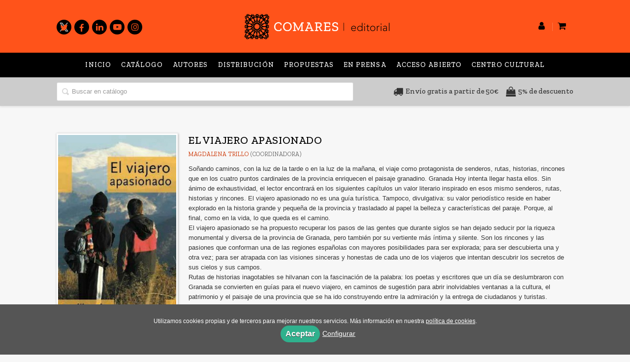

--- FILE ---
content_type: text/html; charset=utf-8
request_url: https://www.comares.com/libro/el-viajero-apasionado_113143/
body_size: 7951
content:
<!DOCTYPE html><html lang=es><head prefix="og: https://ogp.me/ns# fb: https://ogp.me/ns/fb# books: https://ogp.me/ns/books#"><meta charset=utf-8><meta content="width=device-width, initial-scale=1.0" name=viewport><meta content="Soñando caminos, con la luz de la tarde o en la luz de la mañana, el viaje como protagonista de senderos, rutas, historias, rincones que en los cuatro puntos ..." name=description><meta content=index,follow name=robots><meta content=books.book property=og:type><meta content=https://www.comares.com/libro/el-viajero-apasionado_113143/ property=og:url><meta content="EL VIAJERO APASIONADO" property=og:title><meta content=http://www.comares.com/media/comares/images/thumbs/edition-69397-236x394.jpg property=og:image><meta content="Soñando caminos, con la luz de la tarde o en la luz de la mañana, el viaje como protagonista de senderos, rutas, historias, rincones que en los cuatro puntos cardinales de la provincia enriquecen el paisaje granadino. Granada Hoy intenta llegar hasta ellos. Sin ánimo de exhaustividad, el lector encontrará en los siguientes capítulos un valor literario inspirado en esos mismo senderos, rutas, historias y rincones. El viajero apasionado no es una guía turística. Tampoco, divulgativa: su valor periodístico reside en haber explorado en la historia grande y pequeña de la provincia y trasladado al papel la belleza y características del paraje. Porque, al final, como en la vida, lo que queda es el camino.El viajero apasionado se ha propuesto recuperar los pasos de las gentes que durante siglos se han dejado seducir por la riqueza monumental y diversa de la provincia de Granada, pero también por su vertiente más íntima y silente. Son los rincones y las pasiones que conforman una de las regiones españolas con mayores posibilidades para ser explorada; para ser descubierta una y otra vez; para ser atrapada con las visiones sinceras y honestas de cada uno de los viajeros que intentan descubrir los secretos de sus cielos y sus campos. Rutas de historias inagotables se hilvanan con la fascinación de la palabra: los poetas y escritores que un día se deslumbraron con Granada se convierten en guías para el nuevo viajero, en caminos de sugestión para abrir inolvidables ventanas a la cultura, el patrimonio y el paisaje de una provincia que se ha ido construyendo entre la admiración y la entrega de ciudadanos y turistas. Senderos de cuadros inacabados se dibujan en la mirada de los viajeros: los artistas de ayer y de hoy visten cada nuevo retrato que se desvela entre las recónditas callejuelas y las infinitas paradas que tejen laberintos de leyendas, mitos y misterio. Miles de kilómetros de aventuras que esperan las huellas del caminante que ha de hacer su camino. En primera línea del trayecto, el viajero apasionado inicia su andadura. Semanalmente, una serie de artículos han trasladado al lector las sensaciones que suscitó en el periodista el paisaje transitado. Al hacer la necesaria selección que diera forma a este libro, alguno de aquellos artículos se ha quedado fuera de esta obra. Granada Hoy, editor de El viajero apasionado, al dar forma al libro, ha tratado en todo caso de cumplir aquel viejo dicho que asegura que «si no están todos los que son, al menos son todos los que están». Mientras juzga el lector, dispóngase a acompañarnos en este viaje de pasiones. GRANADA NORTE Jonquera, senderismo para todos (Puebla D. Fadrique)Las secuoyas (Huéscar)Castril, el pueblo que nació del aguaEl barranco de La Fonfría (Baza)Baza, ciudad de íberos y árabesLa Peza, el camino viejo de las culturasJérez, las faldas de Sierra NevadaDel señorío de Mendoza al bosque encantado (La Calahorra)Alicún,el retorno a la cultura del ArgarLa historia escrita en el patrimonio (Guadix)La ruta del vino (Dólar, Polícar, Benalúa, Cortes y Graena?)Puente del Hacho, corazón de hierro (Guadahortuna)Alquife, entrañas ferrosas de la tierraGorafe, un viaje a la prehistoriaCerro de Mencal, subida a la prehistoria (Pedro Martínez)El paraíso del agua medicinal (Villanueva Torres)Puerto de la Ragua: dos rutas de ensueño (Guadix) GRANADA CENTRO Juan Ramón Jiménez, herido por GranadaLos frutos del racionalismo arquitectónico en GranadaUn enclave moderno con raíces prehistóricas (Las Gabias)Tras los pasos del agua (Sierra de Alfaguara)Santa Fe, el fin de la ConquistaLa Atalaya de las «Fuentes de Dios» (Deifontes)Cueva del Agua, el reino de los animales ciegosCamino de los molinos (Víznar)Viaje a los Infiernos (Loja)Loja nocturnaUn mar detrás del desierto (Alhama)Alhama, el agua de la vidaMontefrío, el vigía del reino nazaríLa Hoz, el círculo oculto (Moclín)Alhama, en la cima de un precipicioRuta de ColomeraTesoros de las altas cumbres (Sierra Nevada)A caballo por el techo de Granada (Sierra Nevada)Los Cahorros: el valle de los escaladores (Monachil)Peña del Perro. Riscos salvajes (Sierra Nevada)Los ventisqueros del hielo (Sierra Nevada) GRANADA SUR Capileira vivir del arteO Sel Ling. Un pequeño Tibet en La AlpujarraUgíjar templo de UlisesPadul, el rincón del tiempo eternoEl Toboso en La Alpujarra (Órgiva)Los molinos del Valle de Lecrín (Dúrcal)Lanjarón, el oasis que mira al MediterráneoLos pueblos del Poqueira (Alpujarra)Galeras bajo el mar (La Herradura)Calahonda, transparencias en el marLa costa a flor de piel (Almuñécar)Unos caldos de altura (Cázulas)Los rincones de Irving (Salobreña)Subtropicales que miran al mar (Jete, Otívar, Lenteja?)La ruta del oro dulce (Motril)Torres contra el mar (Costa)Vélez de Benaudalla, el jardín prohibidoRincones junto al mar (Almuñécar)El invierno tropical (Almuñécar)Peña Escrita contrastes naturales" property=og:description><meta content=9788498360233 property=books:isbn><meta content=2006-01-19 property=books:release_date><meta content=264 property=books:page_count><meta content=spa property=books:language><meta content=2006-01-19 itemprop=datePublished><meta content=summary name=twitter:card><meta content name=twitter:site><meta content="EL VIAJERO APASIONADO" name=twitter:title><meta content="Soñando caminos, con la luz de la tarde o en la luz de la mañana, el viaje como protagonista de senderos, rutas, historias, rincones que en los cuatro puntos cardinales de la provincia enriquecen el paisaje granadino. Granada Hoy intenta llegar hasta ellos. Sin ánimo de exhaustividad, el lector encontrará en los siguientes capítulos un valor literario inspirado en esos mismo senderos, rutas, historias y rincones. El viajero apasionado no es una guía turística. Tampoco, divulgativa: su valor periodístico reside en haber explorado en la historia grande y pequeña de la provincia y trasladado al papel la belleza y características del paraje. Porque, al final, como en la vida, lo que queda es el camino.El viajero apasionado se ha propuesto recuperar los pasos de las gentes que durante siglos se han dejado seducir por la riqueza monumental y diversa de la provincia de Granada, pero también por su vertiente más íntima y silente. Son los rincones y las pasiones que conforman una de las regiones españolas con mayores posibilidades para ser explorada; para ser descubierta una y otra vez; para ser atrapada con las visiones sinceras y honestas de cada uno de los viajeros que intentan descubrir los secretos de sus cielos y sus campos. Rutas de historias inagotables se hilvanan con la fascinación de la palabra: los poetas y escritores que un día se deslumbraron con Granada se convierten en guías para el nuevo viajero, en caminos de sugestión para abrir inolvidables ventanas a la cultura, el patrimonio y el paisaje de una provincia que se ha ido construyendo entre la admiración y la entrega de ciudadanos y turistas. Senderos de cuadros inacabados se dibujan en la mirada de los viajeros: los artistas de ayer y de hoy visten cada nuevo retrato que se desvela entre las recónditas callejuelas y las infinitas paradas que tejen laberintos de leyendas, mitos y misterio. Miles de kilómetros de aventuras que esperan las huellas del caminante que ha de hacer su camino. En primera línea del trayecto, el viajero apasionado inicia su andadura. Semanalmente, una serie de artículos han trasladado al lector las sensaciones que suscitó en el periodista el paisaje transitado. Al hacer la necesaria selección que diera forma a este libro, alguno de aquellos artículos se ha quedado fuera de esta obra. Granada Hoy, editor de El viajero apasionado, al dar forma al libro, ha tratado en todo caso de cumplir aquel viejo dicho que asegura que «si no están todos los que son, al menos son todos los que están». Mientras juzga el lector, dispóngase a acompañarnos en este viaje de pasiones. GRANADA NORTE Jonquera, senderismo para todos (Puebla D. Fadrique)Las secuoyas (Huéscar)Castril, el pueblo que nació del aguaEl barranco de La Fonfría (Baza)Baza, ciudad de íberos y árabesLa Peza, el camino viejo de las culturasJérez, las faldas de Sierra NevadaDel señorío de Mendoza al bosque encantado (La Calahorra)Alicún,el retorno a la cultura del ArgarLa historia escrita en el patrimonio (Guadix)La ruta del vino (Dólar, Polícar, Benalúa, Cortes y Graena?)Puente del Hacho, corazón de hierro (Guadahortuna)Alquife, entrañas ferrosas de la tierraGorafe, un viaje a la prehistoriaCerro de Mencal, subida a la prehistoria (Pedro Martínez)El paraíso del agua medicinal (Villanueva Torres)Puerto de la Ragua: dos rutas de ensueño (Guadix) GRANADA CENTRO Juan Ramón Jiménez, herido por GranadaLos frutos del racionalismo arquitectónico en GranadaUn enclave moderno con raíces prehistóricas (Las Gabias)Tras los pasos del agua (Sierra de Alfaguara)Santa Fe, el fin de la ConquistaLa Atalaya de las «Fuentes de Dios» (Deifontes)Cueva del Agua, el reino de los animales ciegosCamino de los molinos (Víznar)Viaje a los Infiernos (Loja)Loja nocturnaUn mar detrás del desierto (Alhama)Alhama, el agua de la vidaMontefrío, el vigía del reino nazaríLa Hoz, el círculo oculto (Moclín)Alhama, en la cima de un precipicioRuta de ColomeraTesoros de las altas cumbres (Sierra Nevada)A caballo por el techo de Granada (Sierra Nevada)Los Cahorros: el valle de los escaladores (Monachil)Peña del Perro. Riscos salvajes (Sierra Nevada)Los ventisqueros del hielo (Sierra Nevada) GRANADA SUR Capileira vivir del arteO Sel Ling. Un pequeño Tibet en La AlpujarraUgíjar templo de UlisesPadul, el rincón del tiempo eternoEl Toboso en La Alpujarra (Órgiva)Los molinos del Valle de Lecrín (Dúrcal)Lanjarón, el oasis que mira al MediterráneoLos pueblos del Poqueira (Alpujarra)Galeras bajo el mar (La Herradura)Calahonda, transparencias en el marLa costa a flor de piel (Almuñécar)Unos caldos de altura (Cázulas)Los rincones de Irving (Salobreña)Subtropicales que miran al mar (Jete, Otívar, Lenteja?)La ruta del oro dulce (Motril)Torres contra el mar (Costa)Vélez de Benaudalla, el jardín prohibidoRincones junto al mar (Almuñécar)El invierno tropical (Almuñécar)Peña Escrita contrastes naturales" name=twitter:description><meta content=http://www.comares.com/media/comares/images/thumbs/edition-69397-236x394.jpg name=twitter:image><link href=https://www.comares.com/libro/el-viajero-apasionado_113143/ rel=canonical><link href=/media/comares/images/comares-ico.ico rel=icon><link href=/media/comares/images/comares-ico.ico rel=apple-touch-icon><link href=https://www.comares.com/libro/el-viajero-apasionado_113143/ hreflang=es rel=alternate><link href=/static/web/css/minify-css.css rel=stylesheet><link href=/media/comares/styles/imprint.css rel=stylesheet><title>EL VIAJERO APASIONADO - Editorial Comares</title><script>
        function getCookie(name) {
            var dc = document.cookie;
            var prefix = name + "=";
            var begin = dc.indexOf("; " + prefix);
            if (begin == -1) {
                begin = dc.indexOf(prefix);
                if (begin != 0) return null;
            } else {
                begin += 2;
                var end = document.cookie.indexOf(";", begin);
                if (end == -1) {
                    end = dc.length;
                }
            }
            return decodeURI(dc.substring(begin + prefix.length, end));
        }

        function loadGA() {
            var google_id = 'UA-157605098-1';
            var deferred = $.Deferred();
            if ((parseInt(getCookie("ALLOW_ANALYTICS")) === 1) && google_id){
                (function(i,s,o,g,r,a,m){i['GoogleAnalyticsObject']=r;i[r]=i[r]||function(){
                    (i[r].q=i[r].q||[]).push(arguments)},i[r].l=1*new Date();a=s.createElement(o),
                    m=s.getElementsByTagName(o)[0];a.async=1;a.src=g;m.parentNode.insertBefore(a,m)
                    })(window,document,'script','//www.google-analytics.com/analytics.js','ga');
                ga('create', google_id, 'auto');
                ga('require', 'ec');
                ga('require', 'displayfeatures');
                ga('send', 'pageview');
            }
            return deferred.promise;
        }

        function loadAnalyticsCookies() {
            if (parseInt(getCookie("ALLOW_ANALYTICS")) === 1){
                loadGA();
            }
        }

        function loadAllowedCookies(){
            loadAnalyticsCookies();
        }

        function setOffAdvise(all_cookies=false) {
            var doc = document;
            var date = new Date();
            date.setTime(date.getTime() + (365 * 24 * 60 * 60 * 1000));
            doc.cookie = "COOKIES_NOTICE=1;expires=" + date.toUTCString() + ";;path=/";

            if (all_cookies){
                doc.cookie = "ALLOW_ANALYTICS=1;expires=" + date.toUTCString() + ";;path=/";
                doc.cookie = "ALLOW_OTHERS=1;expires=" + date.toUTCString() + ";;path=/";
                if (typeof dataLayer !== 'undefined') {
                    dataLayer.push({'event': 'cookieLayerUpdate'});
                }
                loadAllowedCookies();
                return;
            }
            
            var cookies_msg = document.getElementById('cookie-message'),
                analytics_check = document.getElementById('allow_analytics'),
                others_check = document.getElementById('allow_others');

            cookies_msg.style.transition = "all 2s ease-in-out";
            cookies_msg.style.height = "0px";

            if (analytics_check != null && analytics_check.checked){
                doc.cookie = "ALLOW_ANALYTICS=1;;path=/";
            }

            if (others_check != null && others_check.checked){
                doc.cookie = "ALLOW_OTHERS=1;;path=/";
            }

            if (typeof dataLayer !== 'undefined') {
                dataLayer.push({'event': 'cookieLayerUpdate'});
            }

            loadAllowedCookies();
        }

    </script><script>
        window.onload = function() {
            updated = false;
            if (!$) $ = jQuery;
            if (getCookie("COOKIES_NOTICE") != 1){
                $(document).ready(function() {
                    var doc = document,
                        win = window,
                        cookielaw_msg = $("#cookie-message"),
                        cookielaw_btn = $("#cookielaw_btn");
                        cookielaw_all_btn = $("#cookielaw_all_btn");
                    cookielaw_msg.show();
                    $(document).on('click','#cookielaw_btn',function(){
                        setOffAdvise();
                    });
                    $(document).on('click','#cookielaw_all_btn, #modal_cookielaw_all_btn',function(){
                        setOffAdvise(true);
                    });
                });
            } else {
                loadAllowedCookies();
            }
        };
    </script><link as=style href=/static/web/fonts/font-awesome-4.7.0/css/font-awesome.min.css rel=preload></head><body class=page-book><div class=page-wrapper><header><div class="header-top hidden-phone"><div class=container></div></div><div class=header-middle><div class=container><div class=row-fluid><div class="span4 hidden-phone"><div class=social-networks><ul><li><a class=twitter-link href=https://twitter.com/comareseditor target=_blank><i class="fa fa-twitter"></i></a></li><li><a class=facebook-link href=https://es-es.facebook.com/Comares/ target=_blank><i class="fa fa-facebook"></i></a></li><li><a class=linkedin-link href="https://es.linkedin.com/company/editorial-comares-sl?trk=public_profile_topcard_current_company" target=_blank><i class="fa fa-linkedin"></i></a></li><li><a class=youtube-link href=https://www.youtube.com/channel/UCRKCTlCp0oDC-6aNgpgbYhA target=_blank><i class="fa fa-youtube-play"></i></a></li><li><a class=instagram-link href=https://www.instagram.com/editorialcomares/ target=_blank><i class="fa fa-instagram"></i></a></li></ul></div></div><div class=span4><button class="navtoggle btn_header visible-phone" id=simple-menu><span class=menu-bar></span><span class=menu-bar></span><span class=menu-bar></span></button><div class=logo><a href=/ title="Ir a la página principal"><img alt="Editorial Comares" class=image-logo src=/media/comares/images/thumbs/es_es-logo-comares-v01-600x113.png></a></div></div><div class="span4 hidden-phone"><ul class=header-top-nav><li class=header-login-button><a href=/login/ ><i class="fa fa-user"></i></a></li><li><a href=/cesta/ ><i class="fa fa-shopping-cart"></i></a></li></ul></div></div></div></div><div class="header-bottom hidden-phone"><div class=header-bottom-menu><div class=container><div class=row-fluid><div class=span12><div class="subnav main-menu"><ul class="nav nav-pills"><li class=menu-item-36741><a href=/ >Inicio</a></li><li class=menu-item-36742><a href=/catalogo/ >Catálogo</a></li><li class=menu-item-36743><a href=/autores/ target=_blank>Autores</a></li><li class=menu-item-36744><a href=/distribuidores/ target=_blank>Distribución</a></li><li class=menu-item-36745><a href=/manuscrito/ target=_blank>Propuestas</a></li><li class=menu-item-36746><a href=/p/3303_proximas-publicaciones/ target=_blank>En prensa</a></li><li class=menu-item-36747><a href=https://accesoabiertocomares.com/index.php/coa/index target=_blank>Acceso abierto</a></li><li class=menu-item-36748><a href=https://centroculturalcomares.com/ target=_blank>Centro Cultural</a></li></ul></div></div></div></div></div><div class=header-bottom-search><div class=container><div class=row-fluid><div class=span7><div class=form-search-wrapper><form action=/search/ class=form-search id=searchform method=get><input id=q name=q placeholder="Buscar en catálogo" type=text value></form></div></div><div class=span5><div class=images-info><div><i aria-hidden=true class="fa fa-truck"></i><span>Envío gratis a partir de 50€</span></div><div><i aria-hidden=true class="fa fa-shopping-bag"></i><span>5% de descuento</span></div></div></div></div></div></div></div></header><section class="container page-content"><div class=row-fluid><div class="row-fluid book-detail " itemscope itemtype=https://schema.org/Book><div class=span3><div class=wrapper-book-images><img alt="EL VIAJERO APASIONADO" class="book-cover book-detail-cover" itemprop=image src=/media/comares/images/thumbs/edition-69397-236x394.jpg title="EL VIAJERO APASIONADO"></div><div class=book-samples><a class=book-image href=/media/comares/images/edition-69397.jpg target=_blank><i class="fa fa-picture-o"></i>Descargar portada (alta calidad)<span>jpg ~ 20.1 kB</span></a></div></div><div class=span9><section><h1 class=book-title itemprop=name>EL VIAJERO APASIONADO </h1><h2 class=book-author><a href=/autor/magdalena-trillo/ itemprop=author>Magdalena Trillo</a> (Coordinadora) </h2><div class=book-synopsis itemprop=description><p>Soñando caminos, con la luz de la tarde o en la luz de la mañana, el viaje como protagonista de senderos, rutas, historias, rincones que en los cuatro puntos cardinales de la provincia enriquecen el paisaje granadino. Granada Hoy intenta llegar hasta ellos. Sin ánimo de exhaustividad, el lector encontrará en los siguientes capítulos un valor literario inspirado en esos mismo senderos, rutas, historias y rincones. El viajero apasionado no es una guía turística. Tampoco, divulgativa: su valor periodístico reside en haber explorado en la historia grande y pequeña de la provincia y trasladado al papel la belleza y características del paraje. Porque, al final, como en la vida, lo que queda es el camino.<br>El viajero apasionado se ha propuesto recuperar los pasos de las gentes que durante siglos se han dejado seducir por la riqueza monumental y diversa de la provincia de Granada, pero también por su vertiente más íntima y silente. Son los rincones y las pasiones que conforman una de las regiones españolas con mayores posibilidades para ser explorada; para ser descubierta una y otra vez; para ser atrapada con las visiones sinceras y honestas de cada uno de los viajeros que intentan descubrir los secretos de sus cielos y sus campos. <br>Rutas de historias inagotables se hilvanan con la fascinación de la palabra: los poetas y escritores que un día se deslumbraron con Granada se convierten en guías para el nuevo viajero, en caminos de sugestión para abrir inolvidables ventanas a la cultura, el patrimonio y el paisaje de una provincia que se ha ido construyendo entre la admiración y la entrega de ciudadanos y turistas. <br>Senderos de cuadros inacabados se dibujan en la mirada de los viajeros: los artistas de ayer y de hoy visten cada nuevo retrato que se desvela entre las recónditas callejuelas y las infinitas paradas que tejen laberintos de leyendas, mitos y misterio. <br>Miles de kilómetros de aventuras que esperan las huellas del caminante que ha de hacer su camino. En primera línea del trayecto, el viajero apasionado inicia su andadura. <br>Semanalmente, una serie de artículos han trasladado al lector las sensaciones que suscitó en el periodista el paisaje transitado. Al hacer la necesaria selección que diera forma a este libro, alguno de aquellos artículos se ha quedado fuera de esta obra. Granada Hoy, editor de El viajero apasionado, al dar forma al libro, ha tratado en todo caso de cumplir aquel viejo dicho que asegura que «si no están todos los que son, al menos son todos los que están». Mientras juzga el lector, dispóngase a acompañarnos en este viaje de pasiones.</p><p>GRANADA NORTE</p><p>Jonquera, senderismo para todos (Puebla D. Fadrique)<br>Las secuoyas (Huéscar)<br>Castril, el pueblo que nació del agua<br>El barranco de La Fonfría (Baza)<br>Baza, ciudad de íberos y árabes<br>La Peza, el camino viejo de las culturas<br>Jérez, las faldas de Sierra Nevada<br>Del señorío de Mendoza al bosque encantado (La Calahorra)<br>Alicún,el retorno a la cultura del Argar<br>La historia escrita en el patrimonio (Guadix)<br>La ruta del vino (Dólar, Polícar, Benalúa, Cortes y Graena?)<br>Puente del Hacho, corazón de hierro (Guadahortuna)<br>Alquife, entrañas ferrosas de la tierra<br>Gorafe, un viaje a la prehistoria<br>Cerro de Mencal, subida a la prehistoria (Pedro Martínez)<br>El paraíso del agua medicinal (Villanueva Torres)<br>Puerto de la Ragua: dos rutas de ensueño (Guadix)</p><p>GRANADA CENTRO</p><p>Juan Ramón Jiménez, herido por Granada<br>Los frutos del racionalismo arquitectónico en Granada<br>Un enclave moderno con raíces prehistóricas (Las Gabias)<br>Tras los pasos del agua (Sierra de Alfaguara)<br>Santa Fe, el fin de la Conquista<br>La Atalaya de las «Fuentes de Dios» (Deifontes)<br>Cueva del Agua, el reino de los animales ciegos<br>Camino de los molinos (Víznar)<br>Viaje a los Infiernos (Loja)<br>Loja nocturna<br>Un mar detrás del desierto (Alhama)<br>Alhama, el agua de la vida<br>Montefrío, el vigía del reino nazarí<br>La Hoz, el círculo oculto (Moclín)<br>Alhama, en la cima de un precipicio<br>Ruta de Colomera<br>Tesoros de las altas cumbres (Sierra Nevada)<br>A caballo por el techo de Granada (Sierra Nevada)<br>Los Cahorros: el valle de los escaladores (Monachil)<br>Peña del Perro. Riscos salvajes (Sierra Nevada)<br>Los ventisqueros del hielo (Sierra Nevada)</p><p>GRANADA SUR</p><p>Capileira vivir del arte<br>O Sel Ling. Un pequeño Tibet en La Alpujarra<br>Ugíjar templo de Ulises<br>Padul, el rincón del tiempo eterno<br>El Toboso en La Alpujarra (Órgiva)<br>Los molinos del Valle de Lecrín (Dúrcal)<br>Lanjarón, el oasis que mira al Mediterráneo<br>Los pueblos del Poqueira (Alpujarra)<br>Galeras bajo el mar (La Herradura)<br>Calahonda, transparencias en el mar<br>La costa a flor de piel (Almuñécar)<br>Unos caldos de altura (Cázulas)<br>Los rincones de Irving (Salobreña)<br>Subtropicales que miran al mar (Jete, Otívar, Lenteja?)<br>La ruta del oro dulce (Motril)<br>Torres contra el mar (Costa)<br>Vélez de Benaudalla, el jardín prohibido<br>Rincones junto al mar (Almuñécar)<br>El invierno tropical (Almuñécar)<br>Peña Escrita contrastes naturales</p></div></section><section class="row-fluid book-actions"><div class="book-definitions span4"><dl><dt>Coordinadora</dt><dd><a href=/autor/magdalena-trillo/ itemprop=author>Magdalena Trillo</a></dd><dt>Colección</dt><dd class=collection><a href=/coleccion/obras-granadinas/ >Obras Granadinas</a></dd><dt class=book-definitions-suject-title>Materia</dt><dd class=subject><a href=/materia/granada/ >Granada</a></dd><dt class=book-definitions-language-title>Idioma</dt><dd class=language><ul class=unstyled><li>Castellano</li></ul></dd><dt>EAN</dt><dd> 9788498360233 </dd><dt>ISBN</dt><dd itemprop=isbn> 978-84-9836-023-3 </dd><dt>Depósito legal</dt><dd itemprop=legal_deposit> GR. 57/2006 </dd><dt>Páginas</dt><dd itemprop=numberOfPages> 264 </dd><dt>Ancho</dt><dd> 13 cm </dd><dt>Alto</dt><dd> 21,5 cm </dd><dt>Edición</dt><dd> 1 </dd><dt>Fecha publicación</dt><dd class=dd-fecha> 19-01-2006 </dd></dl></div><div class="social-networks-share span4"><ul><li><a class=twitter-share href="https://twitter.com/share?url=https%3A%2F%2Fwww.comares.com%2Flibro%2Fel-viajero-apasionado_113143%2F&text=EL+VIAJERO+APASIONADO
" target=_blank><i class="fa fa-twitter-square"></i> Compartir en Twitter</a></li><li><a class=facebook-share href="https://www.facebook.com/sharer.php?u=https%3A%2F%2Fwww.comares.com%2Flibro%2Fel-viajero-apasionado_113143%2F
" target=_blank><i class="fa fa-facebook-square"></i> Compartir en Facebook</a></li><li><a class=whatsapp-share href="    https://api.whatsapp.com/send?text=https%3A%2F%2Fwww.comares.com%2Flibro%2Fel-viajero-apasionado_113143%2F
" target=_blank><i class="fa fa-whatsapp"></i> Compartir en WhatsApp</a></li></ul></div><div class="book-buy span4"><div class=box-price itemprop=offers itemscope itemtype=https://schema.org/Offer><div class=edition-type>Rústica sin solapas</div><meta content=EUR itemprop=priceCurrency><link href=https://schema.org/InStock itemprop=availability><span class=price itemprop=price>14,25 €</span><div class=box-discount><span class=price-discount>Descuento 5%</span><span class=price-before style="text-decoration: line-through;">15,00 €</span></div><form action="/cesta/agregar/69397/?next=%2Flibro%2Fel-viajero-apasionado_113143%2F" method=GET><button class="btn btn-primary btn-buy" name=Submit type=submit>Añadir al carrito</button></form><div id=alternateEditions></div></div></div></section><section></section><section></section></div></div></div></section><section class=footer-top><div class=container><ul class="row-fluid footer-blocks"><li class="span6 hidden-phone"><ul class=footer-logos><li><a href=https://www.comares.com/ ><img alt="Imagen para el sello Editorial Comares" class=lazy data-src=/media/comares/images/thumbs/logo-comares-color-200x38.png src=/media/comares/images/thumbs/logo-comares-color-200x38.png></a></li></ul></li><li class=span3><h5>Dirección</h5><div class=address id=editorial-address itemscope itemtype=https://schema.org/PostalAddress><p itemprop=addressLocality>Poligono Juncaril, c/ Baza, parcela 208 </p><span itemprop=postalCode>18220</span><span itemprop=addressLocality>Albolote (Granada)</span><p itemprop=addressCountry>España</p></div></li><li class=span3><h5>Contacta con nosotros</h5><ul><li><i class="fa fa-envelope"></i><a href=mailto:libreriacomares@comares.com>libreriacomares@comares.com</a></li><li><i class="fa fa-phone"></i>+34 958 46 53 82</li></ul></li></ul></div></section><footer><div class=container><div class=row><p class=footer-info>© 2026, Editorial Comares </p><ul class="nav-footer pull-right"><li class=menu-item-35086><a href=/p/1269_aviso-legal/ >Aviso legal</a></li><li class=menu-item-35087><a href=/p/1268_politica-de-cookies/ >Política de cookies</a></li><li class=menu-item-35088><a href=/p/1267_politica-de-privacidad/ >Política de privacidad</a></li><li class=menu-item-35089><a href=/p/1360_condiciones-generales-de-contratacion/ >Condiciones Generales de Contratación</a></li><li class=menu-item-35090><a href=/contacto/ >Contacto</a></li></ul></div></div></footer><div id=sidr><div id=sidr-search><form action=/search/ method=get><input aria-label="Buscar en catálogo" name=q placeholder="Buscar en catálogo" type=text value></form></div><ul class=navtoggle><li class=menu-item-36741><a href=/ >Inicio</a></li><li class=menu-item-36742><a href=/catalogo/ >Catálogo</a></li><li class=menu-item-36743><a href=/autores/ target=_blank>Autores</a></li><li class=menu-item-36744><a href=/distribuidores/ target=_blank>Distribución</a></li><li class=menu-item-36745><a href=/manuscrito/ target=_blank>Propuestas</a></li><li class=menu-item-36746><a href=/p/3303_proximas-publicaciones/ target=_blank>En prensa</a></li><li class=menu-item-36747><a href=https://accesoabiertocomares.com/index.php/coa/index target=_blank>Acceso abierto</a></li><li class=menu-item-36748><a href=https://centroculturalcomares.com/ target=_blank>Centro Cultural</a></li><li class=separator></li><li class=menu-item-35097><a href target=_blank> GASTOS DE ENVÍO GRATIS </a></li><li class=menu-item-35098><a href target=_blank> 5% DESCUENTO </a></li></ul><ul class="navtoggle navtoggle-user"><li class=separator></li><li><a href=/p/2883_ebooks-en-espanol/ > Inicio</a></li><li class=separator></li><li><a href=/login/ ><i class="fa fa-user"></i>Iniciar sesión</a></li><li><a href=/cesta/ ><i class="fa fa-shopping-cart"></i>Carrito</a></li></ul></div><div id=cookie-message style=display:none><p>Utilizamos cookies propias y de terceros para mejorar nuestros servicios. Más información en nuestra <a href=/p/politica-de-cookies/ class=cookie-message>política de cookies</a>. </p><a class=message-close data-dst=#cookie-message data-provide=close href=javascript:; id=cookielaw_all_btn> Aceptar</a><a data-toggle=modal href=#cookiesModal role=button>Configurar</a></div><div aria-hidden=true aria-labelledby=ModalLabel class="modal hide fade" id=cookiesModal role=dialog tabindex=-1><div class=modal-header><button aria-hidden=true class=close data-dismiss=modal type=button>×</button><h3 id=ModalLabel> Configuración de cookies</h3></div><div class=modal-body> Cookies técnicas: <input checked id=allow_tecnical name=allow_tecnical onclick="return false" readonly type=checkbox><br> Cookies analíticas: <input id=allow_analytics name=allow_analytics type=checkbox><br> Cookies de terceros: <input id=allow_others name=allow_others type=checkbox><br><br></div><div class=modal-footer><a class="btn btn-secondary message-close" data-dismiss=modal data-dst=#cookie-message data-provide=close href=javascript:; id=cookielaw_btn> Configurar y guardar</a><a class="btn btn-primary message-close" data-dismiss=modal data-dst=#cookie-message data-provide=close href=javascript:; id=modal_cookielaw_all_btn> Aceptar todas</a></div></div></div><script>
        // JS Variables
        var lazy_css = true;
        var front_header = "header_social";
        var background =  false;
        var background_url = "";
        var boxed = false;
        var imprint_css = "/media/comares/styles/imprint.css";
    </script><script src="/static/web/js/minify-js.js?v=4"></script><script>
        window.addEventListener("load",function(event) {
            setTimeout(function(){
loadAlternateEditions('113143', '69397');            }, 1000);
        });
    </script></body></html>